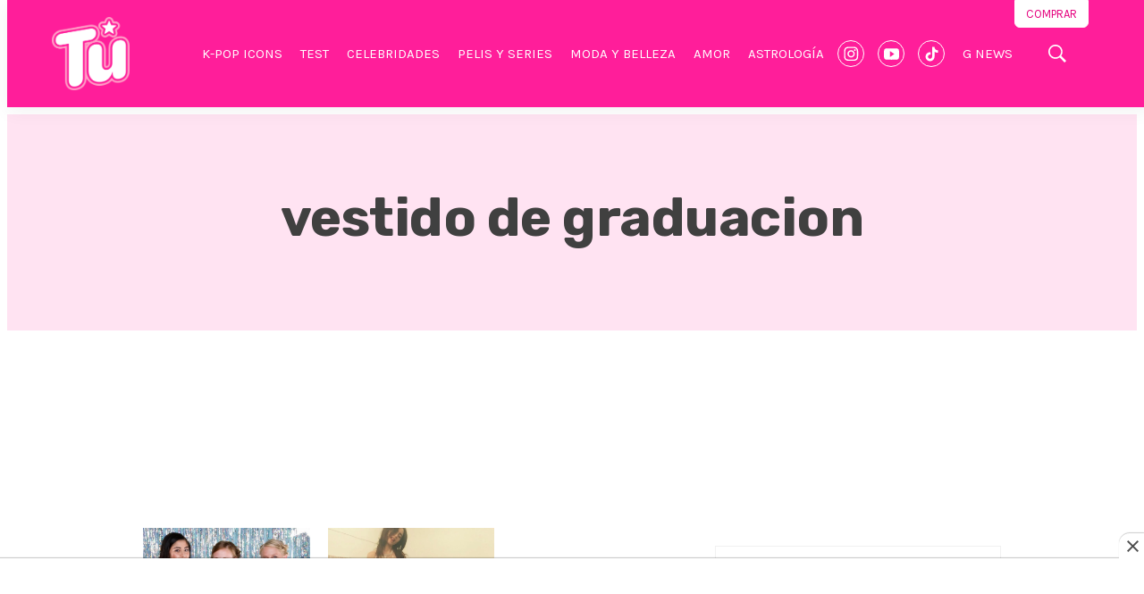

--- FILE ---
content_type: text/html; charset=utf-8
request_url: https://www.google.com/recaptcha/api2/aframe
body_size: 268
content:
<!DOCTYPE HTML><html><head><meta http-equiv="content-type" content="text/html; charset=UTF-8"></head><body><script nonce="3QLgo991xW5K3y-Y1TSw7Q">/** Anti-fraud and anti-abuse applications only. See google.com/recaptcha */ try{var clients={'sodar':'https://pagead2.googlesyndication.com/pagead/sodar?'};window.addEventListener("message",function(a){try{if(a.source===window.parent){var b=JSON.parse(a.data);var c=clients[b['id']];if(c){var d=document.createElement('img');d.src=c+b['params']+'&rc='+(localStorage.getItem("rc::a")?sessionStorage.getItem("rc::b"):"");window.document.body.appendChild(d);sessionStorage.setItem("rc::e",parseInt(sessionStorage.getItem("rc::e")||0)+1);localStorage.setItem("rc::h",'1769006966042');}}}catch(b){}});window.parent.postMessage("_grecaptcha_ready", "*");}catch(b){}</script></body></html>

--- FILE ---
content_type: text/plain; charset=UTF-8
request_url: https://at.teads.tv/fpc?analytics_tag_id=PUB_25867&tfpvi=&gdpr_status=22&gdpr_reason=220&gdpr_consent=&ccpa_consent=&shared_ids=&sv=d656f4a&
body_size: 56
content:
MTEwOWU5NTMtYThkMi00ZTc3LTljYjYtYzc2ODhkYWU5MTIzIzctNQ==

--- FILE ---
content_type: application/javascript; charset=utf-8
request_url: https://fundingchoicesmessages.google.com/f/AGSKWxUIRcLapcj6PR3xGAjsi70l_qM11hPKah4vkgblmNBNR5hJVSD8uz-HqZOHB2IhXBQxDYRa97GlXgb4UaKLihDxnPAaolFYxaIAtr2q6jwhdnQeH-Gx6cyj42_HgBJ9iXypdKJODsKc2ZlhqXZNVMQvRiFbtX4-zO9e7iRTmc9wfoqdZw-QoVFMQROJ/_/ad/View3./abmw.asp/YahooAd_/adobject./ads/motherless.
body_size: -1295
content:
window['ae7213da-b850-4d49-b9d9-3843c054811e'] = true;